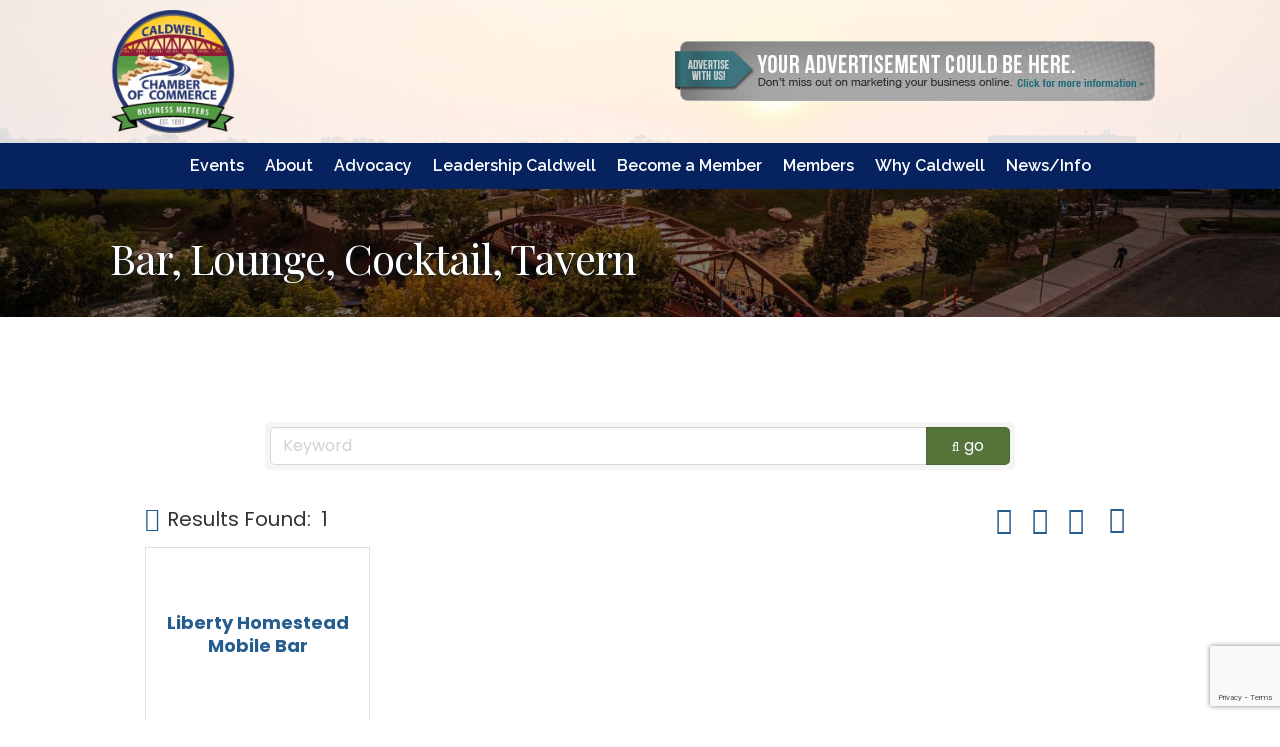

--- FILE ---
content_type: text/html; charset=utf-8
request_url: https://www.google.com/recaptcha/enterprise/anchor?ar=1&k=6LfI_T8rAAAAAMkWHrLP_GfSf3tLy9tKa839wcWa&co=aHR0cDovL2J1c2luZXNzLmNhbGR3ZWxsY2hhbWJlci5vcmc6ODA.&hl=en&v=N67nZn4AqZkNcbeMu4prBgzg&size=invisible&anchor-ms=20000&execute-ms=30000&cb=pc7sq1jiqg71
body_size: 48655
content:
<!DOCTYPE HTML><html dir="ltr" lang="en"><head><meta http-equiv="Content-Type" content="text/html; charset=UTF-8">
<meta http-equiv="X-UA-Compatible" content="IE=edge">
<title>reCAPTCHA</title>
<style type="text/css">
/* cyrillic-ext */
@font-face {
  font-family: 'Roboto';
  font-style: normal;
  font-weight: 400;
  font-stretch: 100%;
  src: url(//fonts.gstatic.com/s/roboto/v48/KFO7CnqEu92Fr1ME7kSn66aGLdTylUAMa3GUBHMdazTgWw.woff2) format('woff2');
  unicode-range: U+0460-052F, U+1C80-1C8A, U+20B4, U+2DE0-2DFF, U+A640-A69F, U+FE2E-FE2F;
}
/* cyrillic */
@font-face {
  font-family: 'Roboto';
  font-style: normal;
  font-weight: 400;
  font-stretch: 100%;
  src: url(//fonts.gstatic.com/s/roboto/v48/KFO7CnqEu92Fr1ME7kSn66aGLdTylUAMa3iUBHMdazTgWw.woff2) format('woff2');
  unicode-range: U+0301, U+0400-045F, U+0490-0491, U+04B0-04B1, U+2116;
}
/* greek-ext */
@font-face {
  font-family: 'Roboto';
  font-style: normal;
  font-weight: 400;
  font-stretch: 100%;
  src: url(//fonts.gstatic.com/s/roboto/v48/KFO7CnqEu92Fr1ME7kSn66aGLdTylUAMa3CUBHMdazTgWw.woff2) format('woff2');
  unicode-range: U+1F00-1FFF;
}
/* greek */
@font-face {
  font-family: 'Roboto';
  font-style: normal;
  font-weight: 400;
  font-stretch: 100%;
  src: url(//fonts.gstatic.com/s/roboto/v48/KFO7CnqEu92Fr1ME7kSn66aGLdTylUAMa3-UBHMdazTgWw.woff2) format('woff2');
  unicode-range: U+0370-0377, U+037A-037F, U+0384-038A, U+038C, U+038E-03A1, U+03A3-03FF;
}
/* math */
@font-face {
  font-family: 'Roboto';
  font-style: normal;
  font-weight: 400;
  font-stretch: 100%;
  src: url(//fonts.gstatic.com/s/roboto/v48/KFO7CnqEu92Fr1ME7kSn66aGLdTylUAMawCUBHMdazTgWw.woff2) format('woff2');
  unicode-range: U+0302-0303, U+0305, U+0307-0308, U+0310, U+0312, U+0315, U+031A, U+0326-0327, U+032C, U+032F-0330, U+0332-0333, U+0338, U+033A, U+0346, U+034D, U+0391-03A1, U+03A3-03A9, U+03B1-03C9, U+03D1, U+03D5-03D6, U+03F0-03F1, U+03F4-03F5, U+2016-2017, U+2034-2038, U+203C, U+2040, U+2043, U+2047, U+2050, U+2057, U+205F, U+2070-2071, U+2074-208E, U+2090-209C, U+20D0-20DC, U+20E1, U+20E5-20EF, U+2100-2112, U+2114-2115, U+2117-2121, U+2123-214F, U+2190, U+2192, U+2194-21AE, U+21B0-21E5, U+21F1-21F2, U+21F4-2211, U+2213-2214, U+2216-22FF, U+2308-230B, U+2310, U+2319, U+231C-2321, U+2336-237A, U+237C, U+2395, U+239B-23B7, U+23D0, U+23DC-23E1, U+2474-2475, U+25AF, U+25B3, U+25B7, U+25BD, U+25C1, U+25CA, U+25CC, U+25FB, U+266D-266F, U+27C0-27FF, U+2900-2AFF, U+2B0E-2B11, U+2B30-2B4C, U+2BFE, U+3030, U+FF5B, U+FF5D, U+1D400-1D7FF, U+1EE00-1EEFF;
}
/* symbols */
@font-face {
  font-family: 'Roboto';
  font-style: normal;
  font-weight: 400;
  font-stretch: 100%;
  src: url(//fonts.gstatic.com/s/roboto/v48/KFO7CnqEu92Fr1ME7kSn66aGLdTylUAMaxKUBHMdazTgWw.woff2) format('woff2');
  unicode-range: U+0001-000C, U+000E-001F, U+007F-009F, U+20DD-20E0, U+20E2-20E4, U+2150-218F, U+2190, U+2192, U+2194-2199, U+21AF, U+21E6-21F0, U+21F3, U+2218-2219, U+2299, U+22C4-22C6, U+2300-243F, U+2440-244A, U+2460-24FF, U+25A0-27BF, U+2800-28FF, U+2921-2922, U+2981, U+29BF, U+29EB, U+2B00-2BFF, U+4DC0-4DFF, U+FFF9-FFFB, U+10140-1018E, U+10190-1019C, U+101A0, U+101D0-101FD, U+102E0-102FB, U+10E60-10E7E, U+1D2C0-1D2D3, U+1D2E0-1D37F, U+1F000-1F0FF, U+1F100-1F1AD, U+1F1E6-1F1FF, U+1F30D-1F30F, U+1F315, U+1F31C, U+1F31E, U+1F320-1F32C, U+1F336, U+1F378, U+1F37D, U+1F382, U+1F393-1F39F, U+1F3A7-1F3A8, U+1F3AC-1F3AF, U+1F3C2, U+1F3C4-1F3C6, U+1F3CA-1F3CE, U+1F3D4-1F3E0, U+1F3ED, U+1F3F1-1F3F3, U+1F3F5-1F3F7, U+1F408, U+1F415, U+1F41F, U+1F426, U+1F43F, U+1F441-1F442, U+1F444, U+1F446-1F449, U+1F44C-1F44E, U+1F453, U+1F46A, U+1F47D, U+1F4A3, U+1F4B0, U+1F4B3, U+1F4B9, U+1F4BB, U+1F4BF, U+1F4C8-1F4CB, U+1F4D6, U+1F4DA, U+1F4DF, U+1F4E3-1F4E6, U+1F4EA-1F4ED, U+1F4F7, U+1F4F9-1F4FB, U+1F4FD-1F4FE, U+1F503, U+1F507-1F50B, U+1F50D, U+1F512-1F513, U+1F53E-1F54A, U+1F54F-1F5FA, U+1F610, U+1F650-1F67F, U+1F687, U+1F68D, U+1F691, U+1F694, U+1F698, U+1F6AD, U+1F6B2, U+1F6B9-1F6BA, U+1F6BC, U+1F6C6-1F6CF, U+1F6D3-1F6D7, U+1F6E0-1F6EA, U+1F6F0-1F6F3, U+1F6F7-1F6FC, U+1F700-1F7FF, U+1F800-1F80B, U+1F810-1F847, U+1F850-1F859, U+1F860-1F887, U+1F890-1F8AD, U+1F8B0-1F8BB, U+1F8C0-1F8C1, U+1F900-1F90B, U+1F93B, U+1F946, U+1F984, U+1F996, U+1F9E9, U+1FA00-1FA6F, U+1FA70-1FA7C, U+1FA80-1FA89, U+1FA8F-1FAC6, U+1FACE-1FADC, U+1FADF-1FAE9, U+1FAF0-1FAF8, U+1FB00-1FBFF;
}
/* vietnamese */
@font-face {
  font-family: 'Roboto';
  font-style: normal;
  font-weight: 400;
  font-stretch: 100%;
  src: url(//fonts.gstatic.com/s/roboto/v48/KFO7CnqEu92Fr1ME7kSn66aGLdTylUAMa3OUBHMdazTgWw.woff2) format('woff2');
  unicode-range: U+0102-0103, U+0110-0111, U+0128-0129, U+0168-0169, U+01A0-01A1, U+01AF-01B0, U+0300-0301, U+0303-0304, U+0308-0309, U+0323, U+0329, U+1EA0-1EF9, U+20AB;
}
/* latin-ext */
@font-face {
  font-family: 'Roboto';
  font-style: normal;
  font-weight: 400;
  font-stretch: 100%;
  src: url(//fonts.gstatic.com/s/roboto/v48/KFO7CnqEu92Fr1ME7kSn66aGLdTylUAMa3KUBHMdazTgWw.woff2) format('woff2');
  unicode-range: U+0100-02BA, U+02BD-02C5, U+02C7-02CC, U+02CE-02D7, U+02DD-02FF, U+0304, U+0308, U+0329, U+1D00-1DBF, U+1E00-1E9F, U+1EF2-1EFF, U+2020, U+20A0-20AB, U+20AD-20C0, U+2113, U+2C60-2C7F, U+A720-A7FF;
}
/* latin */
@font-face {
  font-family: 'Roboto';
  font-style: normal;
  font-weight: 400;
  font-stretch: 100%;
  src: url(//fonts.gstatic.com/s/roboto/v48/KFO7CnqEu92Fr1ME7kSn66aGLdTylUAMa3yUBHMdazQ.woff2) format('woff2');
  unicode-range: U+0000-00FF, U+0131, U+0152-0153, U+02BB-02BC, U+02C6, U+02DA, U+02DC, U+0304, U+0308, U+0329, U+2000-206F, U+20AC, U+2122, U+2191, U+2193, U+2212, U+2215, U+FEFF, U+FFFD;
}
/* cyrillic-ext */
@font-face {
  font-family: 'Roboto';
  font-style: normal;
  font-weight: 500;
  font-stretch: 100%;
  src: url(//fonts.gstatic.com/s/roboto/v48/KFO7CnqEu92Fr1ME7kSn66aGLdTylUAMa3GUBHMdazTgWw.woff2) format('woff2');
  unicode-range: U+0460-052F, U+1C80-1C8A, U+20B4, U+2DE0-2DFF, U+A640-A69F, U+FE2E-FE2F;
}
/* cyrillic */
@font-face {
  font-family: 'Roboto';
  font-style: normal;
  font-weight: 500;
  font-stretch: 100%;
  src: url(//fonts.gstatic.com/s/roboto/v48/KFO7CnqEu92Fr1ME7kSn66aGLdTylUAMa3iUBHMdazTgWw.woff2) format('woff2');
  unicode-range: U+0301, U+0400-045F, U+0490-0491, U+04B0-04B1, U+2116;
}
/* greek-ext */
@font-face {
  font-family: 'Roboto';
  font-style: normal;
  font-weight: 500;
  font-stretch: 100%;
  src: url(//fonts.gstatic.com/s/roboto/v48/KFO7CnqEu92Fr1ME7kSn66aGLdTylUAMa3CUBHMdazTgWw.woff2) format('woff2');
  unicode-range: U+1F00-1FFF;
}
/* greek */
@font-face {
  font-family: 'Roboto';
  font-style: normal;
  font-weight: 500;
  font-stretch: 100%;
  src: url(//fonts.gstatic.com/s/roboto/v48/KFO7CnqEu92Fr1ME7kSn66aGLdTylUAMa3-UBHMdazTgWw.woff2) format('woff2');
  unicode-range: U+0370-0377, U+037A-037F, U+0384-038A, U+038C, U+038E-03A1, U+03A3-03FF;
}
/* math */
@font-face {
  font-family: 'Roboto';
  font-style: normal;
  font-weight: 500;
  font-stretch: 100%;
  src: url(//fonts.gstatic.com/s/roboto/v48/KFO7CnqEu92Fr1ME7kSn66aGLdTylUAMawCUBHMdazTgWw.woff2) format('woff2');
  unicode-range: U+0302-0303, U+0305, U+0307-0308, U+0310, U+0312, U+0315, U+031A, U+0326-0327, U+032C, U+032F-0330, U+0332-0333, U+0338, U+033A, U+0346, U+034D, U+0391-03A1, U+03A3-03A9, U+03B1-03C9, U+03D1, U+03D5-03D6, U+03F0-03F1, U+03F4-03F5, U+2016-2017, U+2034-2038, U+203C, U+2040, U+2043, U+2047, U+2050, U+2057, U+205F, U+2070-2071, U+2074-208E, U+2090-209C, U+20D0-20DC, U+20E1, U+20E5-20EF, U+2100-2112, U+2114-2115, U+2117-2121, U+2123-214F, U+2190, U+2192, U+2194-21AE, U+21B0-21E5, U+21F1-21F2, U+21F4-2211, U+2213-2214, U+2216-22FF, U+2308-230B, U+2310, U+2319, U+231C-2321, U+2336-237A, U+237C, U+2395, U+239B-23B7, U+23D0, U+23DC-23E1, U+2474-2475, U+25AF, U+25B3, U+25B7, U+25BD, U+25C1, U+25CA, U+25CC, U+25FB, U+266D-266F, U+27C0-27FF, U+2900-2AFF, U+2B0E-2B11, U+2B30-2B4C, U+2BFE, U+3030, U+FF5B, U+FF5D, U+1D400-1D7FF, U+1EE00-1EEFF;
}
/* symbols */
@font-face {
  font-family: 'Roboto';
  font-style: normal;
  font-weight: 500;
  font-stretch: 100%;
  src: url(//fonts.gstatic.com/s/roboto/v48/KFO7CnqEu92Fr1ME7kSn66aGLdTylUAMaxKUBHMdazTgWw.woff2) format('woff2');
  unicode-range: U+0001-000C, U+000E-001F, U+007F-009F, U+20DD-20E0, U+20E2-20E4, U+2150-218F, U+2190, U+2192, U+2194-2199, U+21AF, U+21E6-21F0, U+21F3, U+2218-2219, U+2299, U+22C4-22C6, U+2300-243F, U+2440-244A, U+2460-24FF, U+25A0-27BF, U+2800-28FF, U+2921-2922, U+2981, U+29BF, U+29EB, U+2B00-2BFF, U+4DC0-4DFF, U+FFF9-FFFB, U+10140-1018E, U+10190-1019C, U+101A0, U+101D0-101FD, U+102E0-102FB, U+10E60-10E7E, U+1D2C0-1D2D3, U+1D2E0-1D37F, U+1F000-1F0FF, U+1F100-1F1AD, U+1F1E6-1F1FF, U+1F30D-1F30F, U+1F315, U+1F31C, U+1F31E, U+1F320-1F32C, U+1F336, U+1F378, U+1F37D, U+1F382, U+1F393-1F39F, U+1F3A7-1F3A8, U+1F3AC-1F3AF, U+1F3C2, U+1F3C4-1F3C6, U+1F3CA-1F3CE, U+1F3D4-1F3E0, U+1F3ED, U+1F3F1-1F3F3, U+1F3F5-1F3F7, U+1F408, U+1F415, U+1F41F, U+1F426, U+1F43F, U+1F441-1F442, U+1F444, U+1F446-1F449, U+1F44C-1F44E, U+1F453, U+1F46A, U+1F47D, U+1F4A3, U+1F4B0, U+1F4B3, U+1F4B9, U+1F4BB, U+1F4BF, U+1F4C8-1F4CB, U+1F4D6, U+1F4DA, U+1F4DF, U+1F4E3-1F4E6, U+1F4EA-1F4ED, U+1F4F7, U+1F4F9-1F4FB, U+1F4FD-1F4FE, U+1F503, U+1F507-1F50B, U+1F50D, U+1F512-1F513, U+1F53E-1F54A, U+1F54F-1F5FA, U+1F610, U+1F650-1F67F, U+1F687, U+1F68D, U+1F691, U+1F694, U+1F698, U+1F6AD, U+1F6B2, U+1F6B9-1F6BA, U+1F6BC, U+1F6C6-1F6CF, U+1F6D3-1F6D7, U+1F6E0-1F6EA, U+1F6F0-1F6F3, U+1F6F7-1F6FC, U+1F700-1F7FF, U+1F800-1F80B, U+1F810-1F847, U+1F850-1F859, U+1F860-1F887, U+1F890-1F8AD, U+1F8B0-1F8BB, U+1F8C0-1F8C1, U+1F900-1F90B, U+1F93B, U+1F946, U+1F984, U+1F996, U+1F9E9, U+1FA00-1FA6F, U+1FA70-1FA7C, U+1FA80-1FA89, U+1FA8F-1FAC6, U+1FACE-1FADC, U+1FADF-1FAE9, U+1FAF0-1FAF8, U+1FB00-1FBFF;
}
/* vietnamese */
@font-face {
  font-family: 'Roboto';
  font-style: normal;
  font-weight: 500;
  font-stretch: 100%;
  src: url(//fonts.gstatic.com/s/roboto/v48/KFO7CnqEu92Fr1ME7kSn66aGLdTylUAMa3OUBHMdazTgWw.woff2) format('woff2');
  unicode-range: U+0102-0103, U+0110-0111, U+0128-0129, U+0168-0169, U+01A0-01A1, U+01AF-01B0, U+0300-0301, U+0303-0304, U+0308-0309, U+0323, U+0329, U+1EA0-1EF9, U+20AB;
}
/* latin-ext */
@font-face {
  font-family: 'Roboto';
  font-style: normal;
  font-weight: 500;
  font-stretch: 100%;
  src: url(//fonts.gstatic.com/s/roboto/v48/KFO7CnqEu92Fr1ME7kSn66aGLdTylUAMa3KUBHMdazTgWw.woff2) format('woff2');
  unicode-range: U+0100-02BA, U+02BD-02C5, U+02C7-02CC, U+02CE-02D7, U+02DD-02FF, U+0304, U+0308, U+0329, U+1D00-1DBF, U+1E00-1E9F, U+1EF2-1EFF, U+2020, U+20A0-20AB, U+20AD-20C0, U+2113, U+2C60-2C7F, U+A720-A7FF;
}
/* latin */
@font-face {
  font-family: 'Roboto';
  font-style: normal;
  font-weight: 500;
  font-stretch: 100%;
  src: url(//fonts.gstatic.com/s/roboto/v48/KFO7CnqEu92Fr1ME7kSn66aGLdTylUAMa3yUBHMdazQ.woff2) format('woff2');
  unicode-range: U+0000-00FF, U+0131, U+0152-0153, U+02BB-02BC, U+02C6, U+02DA, U+02DC, U+0304, U+0308, U+0329, U+2000-206F, U+20AC, U+2122, U+2191, U+2193, U+2212, U+2215, U+FEFF, U+FFFD;
}
/* cyrillic-ext */
@font-face {
  font-family: 'Roboto';
  font-style: normal;
  font-weight: 900;
  font-stretch: 100%;
  src: url(//fonts.gstatic.com/s/roboto/v48/KFO7CnqEu92Fr1ME7kSn66aGLdTylUAMa3GUBHMdazTgWw.woff2) format('woff2');
  unicode-range: U+0460-052F, U+1C80-1C8A, U+20B4, U+2DE0-2DFF, U+A640-A69F, U+FE2E-FE2F;
}
/* cyrillic */
@font-face {
  font-family: 'Roboto';
  font-style: normal;
  font-weight: 900;
  font-stretch: 100%;
  src: url(//fonts.gstatic.com/s/roboto/v48/KFO7CnqEu92Fr1ME7kSn66aGLdTylUAMa3iUBHMdazTgWw.woff2) format('woff2');
  unicode-range: U+0301, U+0400-045F, U+0490-0491, U+04B0-04B1, U+2116;
}
/* greek-ext */
@font-face {
  font-family: 'Roboto';
  font-style: normal;
  font-weight: 900;
  font-stretch: 100%;
  src: url(//fonts.gstatic.com/s/roboto/v48/KFO7CnqEu92Fr1ME7kSn66aGLdTylUAMa3CUBHMdazTgWw.woff2) format('woff2');
  unicode-range: U+1F00-1FFF;
}
/* greek */
@font-face {
  font-family: 'Roboto';
  font-style: normal;
  font-weight: 900;
  font-stretch: 100%;
  src: url(//fonts.gstatic.com/s/roboto/v48/KFO7CnqEu92Fr1ME7kSn66aGLdTylUAMa3-UBHMdazTgWw.woff2) format('woff2');
  unicode-range: U+0370-0377, U+037A-037F, U+0384-038A, U+038C, U+038E-03A1, U+03A3-03FF;
}
/* math */
@font-face {
  font-family: 'Roboto';
  font-style: normal;
  font-weight: 900;
  font-stretch: 100%;
  src: url(//fonts.gstatic.com/s/roboto/v48/KFO7CnqEu92Fr1ME7kSn66aGLdTylUAMawCUBHMdazTgWw.woff2) format('woff2');
  unicode-range: U+0302-0303, U+0305, U+0307-0308, U+0310, U+0312, U+0315, U+031A, U+0326-0327, U+032C, U+032F-0330, U+0332-0333, U+0338, U+033A, U+0346, U+034D, U+0391-03A1, U+03A3-03A9, U+03B1-03C9, U+03D1, U+03D5-03D6, U+03F0-03F1, U+03F4-03F5, U+2016-2017, U+2034-2038, U+203C, U+2040, U+2043, U+2047, U+2050, U+2057, U+205F, U+2070-2071, U+2074-208E, U+2090-209C, U+20D0-20DC, U+20E1, U+20E5-20EF, U+2100-2112, U+2114-2115, U+2117-2121, U+2123-214F, U+2190, U+2192, U+2194-21AE, U+21B0-21E5, U+21F1-21F2, U+21F4-2211, U+2213-2214, U+2216-22FF, U+2308-230B, U+2310, U+2319, U+231C-2321, U+2336-237A, U+237C, U+2395, U+239B-23B7, U+23D0, U+23DC-23E1, U+2474-2475, U+25AF, U+25B3, U+25B7, U+25BD, U+25C1, U+25CA, U+25CC, U+25FB, U+266D-266F, U+27C0-27FF, U+2900-2AFF, U+2B0E-2B11, U+2B30-2B4C, U+2BFE, U+3030, U+FF5B, U+FF5D, U+1D400-1D7FF, U+1EE00-1EEFF;
}
/* symbols */
@font-face {
  font-family: 'Roboto';
  font-style: normal;
  font-weight: 900;
  font-stretch: 100%;
  src: url(//fonts.gstatic.com/s/roboto/v48/KFO7CnqEu92Fr1ME7kSn66aGLdTylUAMaxKUBHMdazTgWw.woff2) format('woff2');
  unicode-range: U+0001-000C, U+000E-001F, U+007F-009F, U+20DD-20E0, U+20E2-20E4, U+2150-218F, U+2190, U+2192, U+2194-2199, U+21AF, U+21E6-21F0, U+21F3, U+2218-2219, U+2299, U+22C4-22C6, U+2300-243F, U+2440-244A, U+2460-24FF, U+25A0-27BF, U+2800-28FF, U+2921-2922, U+2981, U+29BF, U+29EB, U+2B00-2BFF, U+4DC0-4DFF, U+FFF9-FFFB, U+10140-1018E, U+10190-1019C, U+101A0, U+101D0-101FD, U+102E0-102FB, U+10E60-10E7E, U+1D2C0-1D2D3, U+1D2E0-1D37F, U+1F000-1F0FF, U+1F100-1F1AD, U+1F1E6-1F1FF, U+1F30D-1F30F, U+1F315, U+1F31C, U+1F31E, U+1F320-1F32C, U+1F336, U+1F378, U+1F37D, U+1F382, U+1F393-1F39F, U+1F3A7-1F3A8, U+1F3AC-1F3AF, U+1F3C2, U+1F3C4-1F3C6, U+1F3CA-1F3CE, U+1F3D4-1F3E0, U+1F3ED, U+1F3F1-1F3F3, U+1F3F5-1F3F7, U+1F408, U+1F415, U+1F41F, U+1F426, U+1F43F, U+1F441-1F442, U+1F444, U+1F446-1F449, U+1F44C-1F44E, U+1F453, U+1F46A, U+1F47D, U+1F4A3, U+1F4B0, U+1F4B3, U+1F4B9, U+1F4BB, U+1F4BF, U+1F4C8-1F4CB, U+1F4D6, U+1F4DA, U+1F4DF, U+1F4E3-1F4E6, U+1F4EA-1F4ED, U+1F4F7, U+1F4F9-1F4FB, U+1F4FD-1F4FE, U+1F503, U+1F507-1F50B, U+1F50D, U+1F512-1F513, U+1F53E-1F54A, U+1F54F-1F5FA, U+1F610, U+1F650-1F67F, U+1F687, U+1F68D, U+1F691, U+1F694, U+1F698, U+1F6AD, U+1F6B2, U+1F6B9-1F6BA, U+1F6BC, U+1F6C6-1F6CF, U+1F6D3-1F6D7, U+1F6E0-1F6EA, U+1F6F0-1F6F3, U+1F6F7-1F6FC, U+1F700-1F7FF, U+1F800-1F80B, U+1F810-1F847, U+1F850-1F859, U+1F860-1F887, U+1F890-1F8AD, U+1F8B0-1F8BB, U+1F8C0-1F8C1, U+1F900-1F90B, U+1F93B, U+1F946, U+1F984, U+1F996, U+1F9E9, U+1FA00-1FA6F, U+1FA70-1FA7C, U+1FA80-1FA89, U+1FA8F-1FAC6, U+1FACE-1FADC, U+1FADF-1FAE9, U+1FAF0-1FAF8, U+1FB00-1FBFF;
}
/* vietnamese */
@font-face {
  font-family: 'Roboto';
  font-style: normal;
  font-weight: 900;
  font-stretch: 100%;
  src: url(//fonts.gstatic.com/s/roboto/v48/KFO7CnqEu92Fr1ME7kSn66aGLdTylUAMa3OUBHMdazTgWw.woff2) format('woff2');
  unicode-range: U+0102-0103, U+0110-0111, U+0128-0129, U+0168-0169, U+01A0-01A1, U+01AF-01B0, U+0300-0301, U+0303-0304, U+0308-0309, U+0323, U+0329, U+1EA0-1EF9, U+20AB;
}
/* latin-ext */
@font-face {
  font-family: 'Roboto';
  font-style: normal;
  font-weight: 900;
  font-stretch: 100%;
  src: url(//fonts.gstatic.com/s/roboto/v48/KFO7CnqEu92Fr1ME7kSn66aGLdTylUAMa3KUBHMdazTgWw.woff2) format('woff2');
  unicode-range: U+0100-02BA, U+02BD-02C5, U+02C7-02CC, U+02CE-02D7, U+02DD-02FF, U+0304, U+0308, U+0329, U+1D00-1DBF, U+1E00-1E9F, U+1EF2-1EFF, U+2020, U+20A0-20AB, U+20AD-20C0, U+2113, U+2C60-2C7F, U+A720-A7FF;
}
/* latin */
@font-face {
  font-family: 'Roboto';
  font-style: normal;
  font-weight: 900;
  font-stretch: 100%;
  src: url(//fonts.gstatic.com/s/roboto/v48/KFO7CnqEu92Fr1ME7kSn66aGLdTylUAMa3yUBHMdazQ.woff2) format('woff2');
  unicode-range: U+0000-00FF, U+0131, U+0152-0153, U+02BB-02BC, U+02C6, U+02DA, U+02DC, U+0304, U+0308, U+0329, U+2000-206F, U+20AC, U+2122, U+2191, U+2193, U+2212, U+2215, U+FEFF, U+FFFD;
}

</style>
<link rel="stylesheet" type="text/css" href="https://www.gstatic.com/recaptcha/releases/N67nZn4AqZkNcbeMu4prBgzg/styles__ltr.css">
<script nonce="JpQN9gbCzt7eni-qs5mSqw" type="text/javascript">window['__recaptcha_api'] = 'https://www.google.com/recaptcha/enterprise/';</script>
<script type="text/javascript" src="https://www.gstatic.com/recaptcha/releases/N67nZn4AqZkNcbeMu4prBgzg/recaptcha__en.js" nonce="JpQN9gbCzt7eni-qs5mSqw">
      
    </script></head>
<body><div id="rc-anchor-alert" class="rc-anchor-alert"></div>
<input type="hidden" id="recaptcha-token" value="[base64]">
<script type="text/javascript" nonce="JpQN9gbCzt7eni-qs5mSqw">
      recaptcha.anchor.Main.init("[\x22ainput\x22,[\x22bgdata\x22,\x22\x22,\[base64]/[base64]/[base64]/[base64]/[base64]/[base64]/KGcoTywyNTMsTy5PKSxVRyhPLEMpKTpnKE8sMjUzLEMpLE8pKSxsKSksTykpfSxieT1mdW5jdGlvbihDLE8sdSxsKXtmb3IobD0odT1SKEMpLDApO08+MDtPLS0pbD1sPDw4fFooQyk7ZyhDLHUsbCl9LFVHPWZ1bmN0aW9uKEMsTyl7Qy5pLmxlbmd0aD4xMDQ/[base64]/[base64]/[base64]/[base64]/[base64]/[base64]/[base64]\\u003d\x22,\[base64]\\u003d\x22,\x22QcORL8OCLcKvDyLDqMONXFtpESBDwo5IBBFTNsKOwoJ5UhZOw4sWw7vCqz7DglFYwolObzrCkMKJwrE/IcOlwoohwonDrE3Csw5+PVfCgsKeC8OyKFDDqFPDjC02w7/[base64]/[base64]/[base64]/wpvDsSUNQkYuBRHDmETDhTR0cBvCisOkw7dIYMKrKD1Jw5FkYcOwwrF2w5PCljMWdMO3wod3XsKRwroLfXNnw4gvwoIEwrjDpcKmw5HDm1Juw5QPw6jDlh07R8Ovwpx/e8K1IkbCshrDsEotesKfTUXCoRJkI8KnOsKNw7DCuwTDqHAHwqEEwppBw7Nkw5PDtsO1w6/DvsK/[base64]/Ct2kfEsKaZ8KGRijCsGoJJsKVwprDvMOrHg4sPU3CpW/CvnbCo3QkO8OafMOlV03ClyPDjAnDtlLDqcOCdMOawobCk8ORwq1dFgfDu8KHJsOkwonCkMKfG8K/ZwBtaHbDocO9KcO5Lkcsw4Fgw4jDpC0Cw4TDvsKGwoUIwpUFfEYbOBlEwp5nwrzClHhxUMKrw5zCvgQxDjzDnSIMBsKlVsOXTCXDkMOCwrA6E8KnGDBlw601w7nDjMOXFgrDuWXDqMKhOF4pw5DCgcKxw6XDjsOEwrzCkSUywp3CrjPCkMOjBFNIRQkkwrXDicOzw4/CnMOFw6EdSSxFClsWwpXCvkrDq2XCpcOkw7/[base64]/Co8KUw5jCicKCWcOgS17Dl8ORfTzDumTDisKTw5AFCcKVw4bDg0zCocK1QC9mOcKKRsO2wrXCrcKNwoE0wqTDkmIww4HDscKDw5RrEsKMfcKNc0nCq8ORUcKjwrk8anEdQcOSw6xawqRiHcOCAMK7w7PCtxfCvcKgCcOGNVbCtMKkOsKmCMOsw50Pw4/CjsOYeg0nbsO3Nx4Cw69Fw4lUQAkzZsOgYzxofsKrFDvDnF7CgcK0w5JLwq3CgcKJw7/CpMK/[base64]/w6TCq8KoeWDDlsKNX8KSwpJWwpEhw6/CgDMwwpI8w5XDmw5Ew4bDrsOXwo9hfAzDnVIlw4rChG/Dg1rCmcO1JsKzW8KLwrXCucK9wqfCmsKgIsK8wqrDm8Kaw4FSw5B8QwMiYUk6dMObch/DicKZXsK3w49XLwNawpx4MsOXIcKVecOWw5MewpdRM8OIwolJF8Ksw7ouw75FScKNWMOMP8OCOE5JwpTDtVHDt8KewprDpcKMecK6ZFA+OlQ4aFJ5wr0/NVvDt8Oawr4hBEolw5giBEbCg8ORw67CkEPDscONSsOdI8KdwqQ8bcOmRQ8qRGspbgnDlyTDqMKOTcO6w4nCn8K/DDzDu8O5eS/[base64]/w4nDksOHMx4sQ0zCjWpAwqvCuwDCkcOVLMOSI8OjVFt2CcK5wrPDqMOdw7JIAMOmYMKVVcOZNsK7wp5rwo4pw4vCqGIFw5/DjlNVwpXCkS46w4/[base64]/[base64]/w6JydMO+csOWw6jDs8K3QxjCpMKLw4TCicO8axbDsHDDkRNzwoYewpXCgMO/SUrDoj3Cq8OOBCrCgMOLwrxZLMOnwoghw4YmOAh8TcKAIDnCt8O/w5IJw5/DucK7wo8tOFvCgFjCn08tw70DwrU2DCgdw5hedzjDpDcvw4nCn8KKUiUOwqs6w4grwrjDtR/CnCDDkcOGw6zCh8O4KwwZYMKywrfDpTfDmTU+CcOeBsOLwog3W8OWwpnCgcO9wojDtMORTRQBLUDClnvCjcKLwobCkxEGwp/CkcO9BGnCrsKoWcO6FcKXwqbDsQHCsyd/QCvCsy04wp/ChjBDV8KyC8KMd3zDkW3Cokk3G8OVMMOhw4rCnkBpw7jDqMK7w5lyJh/Dt1luHmHDhRohworDm3jChWzDqClQw5kHwq/[base64]/DpU0fwrzDlWojwqQAN8K9axvCgiTDqsKcQVvCgFM+w5l/f8KDIcK2XlcKTHfDvUHCusKZU1jDlF/[base64]/wpJIw4nCjy4mw4jDvn3Cq8Kcw4xdKXtpw7vCjzhVw713fcK4w4DCtVA8w6jDqsKZOMKKHTvCtwjCimJ5wqRXwoQTJ8Owckd9wo7CucOQwq/DrcORwqLDv8OgKMKwRMKdwqXCucK9wqPDrMKCKMOnw4YewolIJ8Onw57CtcKvw7TDocKLw7DCiyVVwrTCjH9yKCnCky7CuyYIwp7CjcORY8OgwrnCjMK/[base64]/w4LCskDCjMObwpfDscOjbGRuwpExw7zDgMOnwqR6PXRjBsKEbAvDjsOxPArCp8KvRcKYUk3Dv2kMZMK7w6rChWrDm8OISlk9woQDwrojwrloIHM6woNLw6/DqEFZPsOPSsKJwqtKbGETWFHCnDsLwprCvEHCkMKWdWHDl8OWIcOMw7rDlMO/[base64]/Dm8Krwppcw6pIQWvDqUU7wpnDmcOJw7HCk8KBwrpgBX9bH2EOJAPCvMO0BGd+woLDgyHCoU9nwoUQwqBnwoHCpcOPw7khw7nCgcKuwrbDgRHDliTDqTdVw7RNM3XCoMOBw4nCrMK/[base64]/Cti1jwq7CgAHDk8KiwoHDiGQ4w4cbwqZFwrvDl3XDpVLClXnDgMKHJzvDhcK6w4fDk10twrQMO8Kwwo5/AMKPfMO9w5XCh8OKBXbDrsKDw71kw7F8w7DCjjQBX1HDscOkw5nCsztMecOswqPCncKdZhvDmMODw71RXsOQw5QMPsK/w7kcAMKfb0XCpsK8LMOoa3bDnThWw7pwHlvCm8KIw5LDhsOmw4XDuMOIRU8yw53DqMK2wp8FfHvDhcONOWbDr8OjYEbDt8ODw5whQsOcZcKhw4o6Q17ClcK4w6nDnnDCnMOYw5bDuVXCsMK8w4Q2U2YyGmogw7jDkMOpQm/[base64]/Ci8OGGsObO8Ocwp/CncOuwq/[base64]/[base64]/CrxUSw7/CscOPGW3DnQ9gw5JwfH9idFvCs8OfBgMLw5Zkwr87dHpxeVFkw7zDkcOfwrd1wqh6Kk0cIsKHBCcvO8KXwpjDksKUfMOGIsKpw5DCucO2A8OjLcO9w4U/w69jwqXCoMO0wrkPwq5EwoPDgsOZPcOcT8KfCWvDksOIwrYHMnfClMKSNn3DqRnDu0zCqi9TX27DtAzDi3cOBmJpFMObTMOcwpFUJWnDuAMZUMOhawJVw7gRw4LCq8O7NMK+wrzCvcKxw4FXw45/FsKeBErDtcOPb8O4w4XDgRLDlMOawr48W8OcFzTDk8OCIXp4TcOsw7/CngHDgsOeEVMiwp7DrzbCu8OLwoLDpsO2fSrDucKGwpbCmVjCv3cpw6LDisKJwqoKw5MXwqrCs8Kjwr/DuAfDmcKSwoHDoHN4w6law78lw4/[base64]/Cr8K6UMKtNj0rw6HCgDwtw4bDlDXDv8Kfw4AwIlzCo8OyfMKAF8OMecKQHAlnw7gew7DCmD/[base64]/DmcOvwrLDhnbCr8KUw5F0w4Iqw6rDmm7CqjfCggQiaMOew6h5w7PDsjjDuXbDmxclMWTDsknDsmYvw6sDV27Dq8Oxw5fDnMOAwqNLIMK8JcKuA8OBWsO5wq0Ww5oVIcO/w4QZwq/Dv34eDsOcXcOAN8KNDCXCgsKZGz7Cs8KhwqHChXrCrC4LTcK/w4nCuTo4Lwo1wqvDqMOZwpwjwpYvwpXCpGVrw6zDg8OuwqADFGzDjsKLLVF1K1XDjcKkw6Ykw4ZcDsKBdWPChU05b8Kmw7/DkU9eP1lWw6/ClxAkwqYswp3ClFnDm0BHJsKDVnrCs8KlwqxubyDDpGXDtTFTwp/[base64]/CuMOlVsO+AWN4PxENA3E/wp3Ci2x0L8K2wr/CpCLCgQlpw6wHwq4MD0oBw67CtF/[base64]/[base64]/CncKpCEE6wqZNS3TDoEbDqnjCkBzDgk7DqcO+Tw0Fw5vCkU7Dm1ABNxbCi8K5KMK+woPCrMK7FsOvw5/DncO1w5hhemA4am5vFhEjwoTDlcO4wqvCr1oofVMfw4rCtgxSf8OYU1pOTsOUHXMACzbCqcKww7EtI0XCtWDDuSPDpcOjdcO0wr4dJcO2wrPDsz/CiATCnnnDosKcU1sVwrVcwqrCtHLDrj0kw7tBGys/J8K5DcOow77ClcOOUXnDvMKdU8OcwpQIZMKTw7p6wqTDlTMBGMKsdFMda8O+woA/wo/[base64]/w51pw4F9DMKvX8K8wrNxICkmNcOaw5VnSMKHw4bChsOmF8O5NcOfwoLCkEAQPhAmw7ppdHbDozzDoEt7wpzCu2B+dsORw7DCjsO0woZ5w4PDmkRgEcOSV8OCw7sXw7TDtMOVw73CpsKCw5vDrsOsUWvClQRVYcKDOW16a8ObOcKxwr7DncOIbQnDqC7DoQfClQN/[base64]/I8OUwofCnRlWwol6aTs/w5d3w6zCrBECRjd2w5puKcOyIsKow57Dh8Kxw5d0w6HClCDDo8O7wok0BcK0w6xaw4paJHB5w7kEQcKnATjDkcOaKMKQXsKcLcOWEsKgTSjCj8OJOMOxw5kUEx95wpXCtU/[base64]/DlsOVNAnCjg/DsDBSwpfClsOoPktFdWtuwo4dwrnDtwgAw4sFU8KTwotlw6I/w5nDqhREw75IwpXDqHFUAsKPL8OyHUbDrz9pXMOLw6RKwo7ChmpJw4UMw6U+HMK7w6dywqXDhcKbwos6SWTCgXfCmMKsYRHClcKgLwjDiMOcwrwLeTMTNR5fw60VZcKRO0ZcEXI0O8OIdsKNw4I3VArDrUIjw4kfwrJew4zCjG/CucO/[base64]/[base64]/[base64]/DmcKlw6XDmiETw4QBw6rDrzfDmMKww6/Cmn9sw5xww5xdVsKJwoPDiTfDvFUPYGBAwr/CvzrDnQvCng1swozDjSXCsUkXw5Eiw6XDjwbCusOsV8Kvwo7DmcKxwrYDHGV3w7Q3AcKywqvCqGDCisKWwqk0wqXChMKow6vCnyIUwqHDsn9iF8O6agBWwr/[base64]/CqcKMwrBoDwMUIMOvwqRAwqFUPsK1A2osBMKhCTjCgMK5cMKzwpXCuSnDtkZ+XnggwqPDiHRcUw/ClMKOCAnDqMKdw4lYM1/[base64]/CjnTDs8OVDk/CpEvDqTtufcOowobDkks9wrbCjMKZD19vw7nDhMOdIsKvcHLDsxnDjwtXwpMJQDHCqsODw7E+LH3DkAXDkMOON3/DrcK6EzlxF8KGHR95wpfDrMOUWn4pw5lxEycVw74AHg/DnMOSwrANPMOOw6XCjMOZFwPCr8Omw7HDghnDr8Ofw78lw5Y2AUrClMK4KcO3AC/Co8KJTHvCjMOdw4dSEDNrw486OxR8MsOmw7tawqXCs8Obw71vbSLDhU0wwolKw7YWw4gvw4w8w6XCm8Krw7EieMOVFQ7ChsKRwoFowovDokjDh8O+w5svOE5uw6PDlcKTw7ttDDxyw7/[base64]/wo7CtUnDnQHDs8O+w6rCjDDCmsOBTMK8w7h0wrLCiHBjURcxZsKzcAJeI8OaCsOiOAPCu07DisKzP018w5dIw6N/[base64]/ChRPDmcOJEW/[base64]/DuRAHw4JIwp7DmMKgwqFuwovDsirDvcO5wpM/GRETwo4uKMKZw5/CiX7Do1jClh3CqcOdw7hjwqnDgcKzwqvCvxFteMKLwqXDo8Kzw5Y4cF7DicKrwpdKb8Kqw6LCl8Oow6zDrsKrwqzDrhPDgcKAwr1nw7J6w4MbCsOMZcKGwrplHsKXw5PDk8Oqw6kbbg42ejPCq0rCvG7DvUjClF1QQ8KSTsOmM8KDayJtw4k0DGDClG/Cu8OuN8K0w5TCoXVuw6dMIcOEEsKlwp1YVsOdcMK+EDxBw5pDfyBNQcOWw4bDmB/CrTROw5HDnMKdfsO1w5nDhw/ChsK8ZcOLFDxsIcKDXxJ3wo47wr4WwpZfw69/w7NWecK+wox7w7DDk8OwwpYlw7zCojZbUcKDb8KSBMK8w4jCqFxoVsOBBMKOdC3Ci2XDlADDmn1ENkvCqxRow7fDm0fDt3pEfsOMw7LDucO8wqDCgAR4X8ODEhxGw4wAw4zCiBbCtMKEwoYQw4PDksK2XcOBNMO/asKcRsKzwockJcKeJ3kAJ8KTw4/CgcKgwovCn8KmwoDCnMOGHxptfWvDlsKsFzQUbzI+A2pbw5fCqsKQAAnCtMOHKGjCnFF3wpMew63DscK6w7toMcOgwrssahrClcKIw5pyIF/Doz5uw5LCvcO4w6zCpRfDtXrDjcK7wpYfw41hSkURw7rCtFTCpcKNwoBSw5LCtsORSMO0wp8IwqRDwpTDuWrDh8OlJmfDkMOywpbDl8OqdcK3w6VkwpItbFYfbxRlP2/DlGpXwpQ5wqzDpMK2w5nDi8OHfcOtw6AQb8O9RcK8wp/Dg3M3B0fChljDllHDmMKww5bDn8K4w4l9w4xSVhvDqj3ClVXCmk/Dh8OPw4FWCcK1woxmfMKONcOdF8Ocw5/Do8KTw4JSwo5kw5jDgD9vw4khwr7Dkg9lXsOPVMOCwrnDscOIREw1wrrCmwASdk5JAyjCrMKGVsK9PyUaXsK0V8OeworClsOrw6rDksKgOnjChcOWV8Kxw6jDh8OFSn/DtWAOw4zDk8KvZRfChMOMwqbDtm7ChcOCUMO0a8OaRMK2w6LCg8OKCsOLwrp/w79iH8KzwrlwwokIPHRswrciw4PDnMOZw6pGwqzCvcKSwpZTwoPCukvDkMOVwrrDlUovZ8Kmw77Dg3N8w6JYK8O8w7lXFsKmHiVsw7I9ZMOvTE8sw5Isw4xnwoVeaw1/[base64]/w61LPxpKw6HDqsOEw54JEm/[base64]/CkcOiwqQWUSU6GMOiBRnDt8KUwqYDfBDChlsyw47DqMKVWsO/HQzDnBM8w5wBwpQKcsOiOcO2w5bCisOXwrEjAgZ8SEfDkSTDsDXDs8O6w7APdcKLwoDDmXYzMFvDv1/DhsKbw6fDqzMFw4jCm8OqIsOTdUp7wrfCqDpcwqhGFcKdwp/ChHHDusKjwoVcD8OUw5DCmRzDtDbDrcK2EgB/wrUSM1NmR8KzwrM2FjvCn8OKwqEjw4DDg8KPESADwqtPwr/CpMKLNDpyTsKlBlRMwqAZwpPDo3MnQ8Kvw6wXfkobKipKZ2RPw7M3esKCFMO0XHLCgMKNLi/DtmLCpcOXY8OyAiAARMOlwq11SsOsKhrDj8OmYcKcw7dSwpULKEHDqsO0SsK0Y2TCmcKYwogKw40GwpDCkcK6w5Ylf0cRH8Kaw7FCaMOFwpccwqxtwrh1OcKofnPCocOeAcK5B8KgFEPDusOFwobCq8KbZQlmwoHDkD1pKjnCqW/DuDQhw6DDkinCrTRzd1HCuxpXwo7DmsKBw7/DknRwwonDrsONw4HCsigRJ8OwwohKwodMDcOqCT3Cg8KsFcK8Dg3CssKIwoMIwpYPAsKEwq/CqRctw5DCssOqLzzDtAk9w5ZpwrHDvsOHw7oTwqXCjRogw5QmwoM9UW7ChMONCcOwHMOaasKCd8KMCj5cTDoBVkvCrsK/w5bCv1cJw6MkwoDCpcOGYsKsw5TCtic1w6J1f3PCmgbDqBgdw4oIFSPDsyocwp5jw5lwX8KiPnJMwqsHf8O2K2oBw7VCw4fCu2Axw7Bww5Juw53DgxFeLBhwN8KIEsKJE8KfY3EBf8OawrbCu8OTw789McKqBMOOw4XDtsOHd8KAw53DsyJwK8KJCkgyU8O0wpJaOC/DpMKywr4PfEROw7JIQcOpwqB6ScOMwrvDilskSHMww7ZgwoowCDQBVMOQI8OBClTCmMO+wp/ChxtwX8K2C0QUwq3DrMKJHsKZZMK8wrd4woDCnj84w7QxSFDCvzwqw5lwBlXCssO+cgF+Z0DDv8OLZBvCqGvDix98QixQw7/DumDCnkFdwrbDgUUOwpEkwp83AcOIw7Z2EQjDhcKSw7hYL103FMOVw7fDsCEtHjrDsj7CtcOfwr1Xw7PDpjnDocKSQsOVwofCo8O/w5lww55Dw7fCmcKew75DwqdpwoDCksOuBsO4T8KdRHkDCcOcwobCh8OLNcK1w7fCl1/[base64]/DjcOwYWgXHcK9QsOTwoxZccOyw4fCqXfDpi3DkBjCv25mwopSMVVew7LCisKIMjzCu8Ouw6rCjH1zwosDw4rDhBTCqMKJCsKEw7HDoMKPw4fCtEfDtMOBwoRCNnvDkMKHwoLDtjILw5FHLDDDhT53ecODw5HDkn97w7xoCX/[base64]/w4JrwpU+w6liwr5jHcKQFk7Do8O3wqzDusO2ZMKgw6XDh00BbcO6WXDDuWNMRcKJOsONw6RaeFhbwpYqwojCjMK5cFHDncOBBcOkDcKew4LCui1sBcK2wrVtI17CqyPCkQ3Ds8KVwqd1Cn3Dp8KjwrPDqC9iX8OHw5PDlMKLG0jCj8Ojw60iAn8mw64wwr/CmsObL8OLwo/[base64]/w7/Dg8KzKsOMwrsbGcKIPi3DkAN0w7/Cg8ODw61Qw7rCj8K2w6QJUcOfOsKWPcKRKMOoWCXChSF6w71Iw7vDmSFmwoTClsKmwr3DsBYPScO+w4IYVV42w5d5w6hNJcKDYcKTw5TDsls8b8KcF07CrRQJw4NzQWvCncKDw4wPwofDq8KUQXcKwqp6XQRuwq1yNsOBwoVLasOTwq3CiXBqwr/DpsOnwqoMWxk+IsOPaWhjwrkybsOWw5zCvMKTwpJKwqTDnTBLwpRQw4RQbQ8eYMOzEEnDsCzChsOBw5ABw4Vew5hRZyp/FsKjfRzCpsK6TMO0KUVbWDTDkWNpwrzDjm1eBsKXw7tmwr9Vw5spwo1CSntoGcO3YMO8w4Jiwo4iw6/DjcKfEsKJwq9iJxISasKdwqFnEDplWhIkwrrDv8O/KcOrNcOnGB/CowLCmcKdG8OVMBlMw4jDtsOqZsOlwqYwC8KxCELCkcOkw7/[base64]/Cq8K9MRYvw5ULwo/DmMKEw4zCn8Olw4LCij99wrLCjMKXwqtCw6LDtAZswp7DtcKhw5RewrsIFsKbM8Onw6/Drm5QRQZVwrvDsMKcwpvCmH3DulXDuQnDslXCggnDjEsqw6VQYh/DtsKOwpnCr8O9wp16RG7CisOBw5PCplx/[base64]/[base64]/w7/Co0XCs1/Di8Oxw6DCpT1ew5XDgSYkLMO1wrjCtTjCpSMsw6vCq1xwwrrCg8KqS8O0QMKTwp3CpX5xWCrDhkQCwqM2QV7CrxgVw7DCg8OmYDgowrpKw6law74iw6QoPcORXsKVwqdRwos3bG/DtXwmH8ODwqvClTFcwp4pwq/DicO1PsKkCsOyXGpVwoNhw4rDnsO3RMOFfTV/[base64]/[base64]/[base64]/D1FYDVDCoxTDu2bDmFkiwoJXwrNsHsKPHgkoK8KywqjChMOSw4nCgFd3w7c5RcKJe8OkbF/Ch0p9w4hWFUDDnSrCpMOMw5bCqFNXTzbDuxhLf8OZwqBjbApYaT5XE0QUKHfCsSnDlcK8EyPDvRPDgALCtRvDuArDoTHCoTfDhcO1CsKVR0/Dt8OFRUANHgFXdCXCgzk/UVJoaMKZw7XDvsOBfMOIOMOOK8KrcjgUXUB6w4vCgcOfP1lEw6vDvUHCk8K+w53Dr2PCpUMcwo92wrQmMsKSwpnDl28fwrPDh3jCvsKNN8O0w7A5S8Kudik+AcKsw5g/wpfDhx3ChcO/w5nDscOEwpkFw73Dg0/DlsKgasKzw47CksKLw4fCoG3Cs1U9c1PDqnIDw4Atw5LDvBjDkcK5w6TDgjoKNMKHw7TDjMKrHMO/[base64]/CgMOnw4PChsOVeC7ComfCn8KSHsOywphGfm/DiVrDsEsAbsOaw6h1QsKAOxDDgALDsR1WwqVnByjDoMKHwpklwqPDsGPDmlFxN15jNMOrUDkHw6Y6BMOYw41RwrBXVg03w6kmw7/DrcOtGcOKw6zChQvDiWQiQX/DjMKuLRB+w7/CsX3CrsKywoEpZQvDnsOuEE/[base64]/CMKNZAh8U8K+w4LCp8KvwoZoS8KYw4FOCS8eTCfDicKpwpZlwrMbLcKxw4w5DUBGAj7DuFNfwrPCnMKTw7PCiXp5w5wuczDCtcKEPVVSwpnCosK4ew1jE1rDlMOow5Ayw6vDnsK1JH0ewpRmbcOvSsKQQwXDkQY6w5p/w7jDisKQOMOwVzY0w5nDsH5iw5HDi8O+wo7CjjsqJy/Cq8Kgw65CBWluEcOQCws2w4xZwroLZVXDjMOZC8OUwrZTw4wHwqI7w5MSwpQMw4vCuBPCvHYkEsOgVBooS8OnB8OCLzbCoTA/[base64]/[base64]/fkjDsj3CgMOLW0okTsOrbMK5wpXCq33Dm0UfwrfCjsO3Y8O/w7TCp3zCisKQw6nDhsODfcOowofCohFPw4IxHsKHw4HCmkl0PWDDnzRMw6zCpcKLf8Opw6LDjsKQEcKJw6FOSMOzTMKbJMKTOnI6w5NJwoJ8wpZ4w4nDnWATwokSf3zCrg82w5/[base64]/ClcOAFzTDn8KVccKxwpM2GsKyw7Z4FjXDhkvDuWXDoFVfwrdfw7kYX8KwwrkIwrgCKkQBwrbCszfDqAMRwrhneGjCiMKfcRwMwrItCsOLQsO5wojDmsKSYB04wpoawqgLCsOJw4dtKMKmw6BtQcKnwqhtfMOjwpM8AsKMDcOoBMK/N8O+dsO3DDTCu8K1wrx6wr7DpWLCt2PCg8KAwpQaek0NJ3zCkcOgwo7Dkh7CrsKBZ8OaMRsaWMKiwr9QBMO9wphbYMOpwpMccMO9MsKpwpVQBMOKH8OEw6zDmlV2w7pbDHvDthDCjcKhwr/CkVgVG2/DjMOFwrwgw4fCtsOpw7bDuVvCiRYvOGEmUcOQwqgobsONw7XDlcKjWsKOTsKtw7MHw5zDlFTDtsO0RVMjGFbDl8KsDsO1w7TDm8KJdi7CjwPCu2JJw6rCoMOew7clwp/CjVPDm3LDhA9tRVwhDsKMesKEVMOlw5kTwqw/BCHDnksow4hfCFXDoMOMwoZof8K2wpUzYEdUwr50w4AoYcOTezLCnVBvecOVAVcPR8KuwqtNw7fDqcO0bgTDhi/DjhTCvcOHPSDCvsOqwqHDlCTCm8OxwrzDohZww6zCv8O4ezN9wqR2w4MjDRzDlmQID8Kfwro/wojDnxQ2wr1TT8KSfsOvwrrDksKEwpjCpF0awoBpwr7CgMO+wpTDr1jDscOmC8KlwoPCryp/f00lTD/CiMKuw5s1w6RBwqMVMsKBZsKKwrfDpAfCsyoUw5R3DHrCt8KCwrofcHpoe8KNwrAXeMOBd0F/[base64]/L8KBw4UJEMObfzJRSmNPwrtmwpJhIsOpA0HDrEYhccOlwq3DvcKNw7s9JyzDg8K1YxNOJcKIw6bCs8K1w6rDq8OGwpfDncOew77CvXJBdMKrwrUdYgQpw4TDlSbDgcOzw4/DsMOHcMOIwqzCnsKWwq3CtiRFwq0oKMORwoc8wo4ew5bDrsOdJ0vCqXrCrjdbwrBUTMOHwoXDj8OjZcOHw5zDjcK7w5JJTSDDjsKyw4/ChcOua17DuHFYwqTDhRUPw7vCl03Ck3lGXnEgWMOyFUc6WULDv3jCtsO5wq7CuMOLBUnCplDCvxU3fCrCiMKNw5pYw5JGwrt5wrRUVxvCi1vDvcOdWcKMPMKzcDUWwpnCpysGw4LCt3zCp8ODTMO9XgfCjcOHwoHDkcKVw7ciw47Ci8O/w6HCuG9pwrl2MEfDvMKXw5XDrsOAdQglOiEbwpQaYMKPwpVBIcOMwofDgsO8wqfDpMKmw5tQw6nDp8O/[base64]/DjW5DwpHCuVYywqbDr8KyW8KJw57CoMK5fU/Do8Oec8K2MsKFw7N/O8OMTUHDrsKeEBbDj8OWwoPDs8O0EsKkw7vDp1/ChMOFeMK/wpUdAgXDscORN8O/[base64]/[base64]/wqbDn8KzwrjCoTZrwqjCtcK3bsKJeMK5Gg/CpWtLTHnDpU3Dt1jDkhcfw6hLMMONw58GFMOOY8KwB8O/wqIUFzPDo8K4w6tWOMOswrtCwozDoi9yw5rDgSxFf110ARjCrMKPw6R+wp/DhMO4w5Bbw5nDjWQjw5cOZ8K/S8KucMKewr7Cv8KGFDbCoGswwrAUwooXwrQew6oZH8ODw4jCrzp3TcOrHznCqsKsLU3DqGNIe0zDmAHDsGrDl8KmwrtMwqtqMCXCsB06wr7CncOcw6k2fcK4b03DviXCkMKiw6MOQcKSw6lsXcO/wq7CjMKFw4vDhcKewr1/w5suacOxwpIEwr3CgD5nEcOKw43CuC5nwq7CgMOaGzp5w65mwrjCgsKswo4XHsKzw6kXwrjDrMO4MsKyIcKqw7g3CBvCq8Oaw5FmPTTDj3LCpH0ew4LCtRIywonChMOMNMKABgQeworDusKcIU/DqsKrBWfDkWnDgi7DtAEARcO3McKMQcKfw6tGw6wdwp7Dq8KNwrPCnS/CkMOzwpJTw5HDi33Dig8SEw9/AzLCmMOawqEvB8OjwrVywq0Kw500QcKmw4nCtsOndBRbfMOSwph9w5XCkDpsEcOpWEPDjsO6EMKOJcOfw4htw6xRQMOxJMKlD8Otw6zDk8KJw6vCmcOxYxXDl8OowpcGw6bDj3FzwpF0wpPDgSkBwp/CjT58wp7DncONLgcKOsK/[base64]/ajzCgRzDgMKzSkvCkxJAN8Obwpshw7XChcKHChzCpyI9C8KJLcKaFgU4w40AHcOSGsORScOUwoR8wqd1TcOmw4obLxN1wpYoEMKqwp1Qw6tsw6LCoGNrDcKXwr4Aw5UJw6bCqcO1wq/Cl8O3b8K6UxohwrJOYMO5w7/DswvCjsOzwpHCp8KlLiTDhgPCh8KJRcOFFQ8aKlscw5DDgcORwqMJwpViwqhKw4pOH15eHDcBwq/[base64]/MSfCm8KdTMK3wrfCnMOeEMKpLAXCgntPwoBADifCog4OJsKkwoPDpHvDnh9PNMO7elnCkiDDh8OqNsO2wqjDqw52OMODEMKfwo42w4TDgifDrzYpw43DnMKaDMOIH8OuwolFw4BQbcOHPypkw7NnChDDqsKfw5NwJ8OKwr7DnWhCDcO3wpHDlcOawr7DonMaWsK/[base64]/[base64]/DvCHDlH0Jw4jCvSjCocKROmIJRWDCkTfDscOAwpXClcOsVSfCo0/DhMOFY8K9w7fCojIRw789CMOVZCN+LMOmwpIPw7LDh19SNcKSCDkPw57Du8KhwoTDrMKPwpjCpMKOw54mCMK6w5NOwrnCtMKvIFwpw7DDv8KfwoPCh8KyX8KVw40/MExEw7wJw7xbIG5Nw5slGsOSwpQNCRvDvi9/bVrCncKdwozDpsOCw5lPHWrCkC3CsATDtMOcAy/Cs0TCm8K6w5FYwovDlsKOHMK7wrc4WSIhwofClcKhVwNPDcOxU8OVP2nCucObwr9kPsOQRjMCw5TCq8OyScOuw6HCl1rDvk4oXw06fknDn8OQwqLCmnozeMOJDsOJw5XDjMOTG8O3w7Q6L8OPwrIewrVlwrbCr8K/VMOiwpHDq8KCFsOmw5bDpsOpw5vCrk3DtiFdw7NTG8KgwpXCg8K/ccKww5/[base64]/w7nCq8ODw5jDgMK9DEXDk8Oow5HDosO/P1Edw595MwN1EMOpCcOtW8KEwqJQw7hFGzEOw5jDgXBXwpBww4bCsBMDwobCnMOrw7nCiyFHQyl/cn/CuMONDSRHwodlWMOSw4ZdTcO0L8KUw7bDsSDDvMOXw6vCgCpMwqnDuS/[base64]/CGXDl3/[base64]/wrbDqcOxwqLDuCLCmEkAMHlNw5DCmMOEFi/Do8OQwo5/wrfDgMODwqjCosO/w7DCocODwqXCv8KpOMOuccK4woLCkiJKwq7CmDMrVcOdFwsFE8Omw6FkwpRWwpTCpsOHK0Jrwr81Y8KNwrJaw4nCimnCm3rChnk7wrTCo19rw4FtNFLCqEzDu8O5HcO0Ty03J8KRZcOUME3DsArCisKHZEvDrMOEwr7CgBIHQcO4SsOsw7dzI8OVw6nCmT4/w5nCqMOPMCDDqAnCuMKXwpTDtQDDjhcbVMKaaTPDjXrClsOfw5sCZcKVbQdnRMKrw7XCgivDt8KDW8Onw6jDqsOdwpomRBLCn0PDvCYMw65GwpLDt8Kjw6DCi8KVw5XDpg1RQ8KwWhQraV/DhnQgwqjDpFTCt0fCnsOwwrV0w7EFMMOEQ8OKX8K5w6xnWTLDm8Kkw41mGMO/[base64]/CiHA+w5PDr8OtwpvCjsKAwojDscKpwqYUwr3DogskwoIiGTp0RsKhw5LDtwjCmRrCgQ1kw7LCpsKJDkrCjjdheXXCk0/DvWwHwp0qw6LDksKNwofDkWrDm8Kcw5TCicO1w4VuHMOyD8OaFjlWGFIHYcKVw719woJSwpgQwqYbwrJhw64Fw4jDiMOQIw1JwpNCbQTDtMK/N8KMw6vCn8KtOsODMwrDnxjDl8K1Gh/CnsKDw6TCv8OpQcKCR8KsMMOFEjjDsMOBUjMJw7B8GcOIwrcnwojDscOWLRpmw78LfsKjOcKfLybCkkzDssKlf8O6V8OwSMKIen5Tw7MVwoU5wr96fMOBw7/CjkLDm8Ojw47CkcK+wq/ChsKDw6rCrsOlw7HDnDB0Xmx7LcKhwos0bnbChmLDqy3CgMKHFsKlw61/[base64]/CjMOCLiATwpPDiAjDi8KAw6N7w5YeGMKfHMKQNMKtMwfDrFvCoMOWOEV7w6Fkw7hHwoPDuAghcFhsLsKxw5QZbzzCgMKQBcKrGcKVw6BCw6zDtSbCj0TCiXjCgMKlOMKaJUx/[base64]/w7QiwrzCgsOvLcOjwo9wY2x/wpnClg\\u003d\\u003d\x22],null,[\x22conf\x22,null,\x226LfI_T8rAAAAAMkWHrLP_GfSf3tLy9tKa839wcWa\x22,0,null,null,null,1,[21,125,63,73,95,87,41,43,42,83,102,105,109,121],[7059694,789],0,null,null,null,null,0,null,0,null,700,1,null,0,\[base64]/76lBhn6iwkZoQoZnOKMAhmv8xEZ\x22,0,0,null,null,1,null,0,0,null,null,null,0],\x22http://business.caldwellchamber.org:80\x22,null,[3,1,1],null,null,null,1,3600,[\x22https://www.google.com/intl/en/policies/privacy/\x22,\x22https://www.google.com/intl/en/policies/terms/\x22],\x22rcad0aBvAatm9S53LZ5j56y/EG+Dd1BB1B0TXdaZUFk\\u003d\x22,1,0,null,1,1769833141506,0,0,[234,226,35,119,205],null,[107],\x22RC-dV2D_LZhmKbD8Q\x22,null,null,null,null,null,\x220dAFcWeA7rXQY03UWWrnrnCOkQYzBf1AnCkgYEXctLYw6t234gNBn37Hmm-VMH7nqU1E51cwAZALL3rcCNoNOMR0OlrNWQQWxS3g\x22,1769915941427]");
    </script></body></html>

--- FILE ---
content_type: application/javascript; charset=utf-8
request_url: https://business.caldwellchamber.org/sponsors/ads?catgid=1635&context=211&maxWidth=480&maxHeight=60&max=5&secure=true&jsonpcallback=MNI_Ads_jpc1769829540606
body_size: -243
content:
MNI_Ads_jpc1769829540606([])